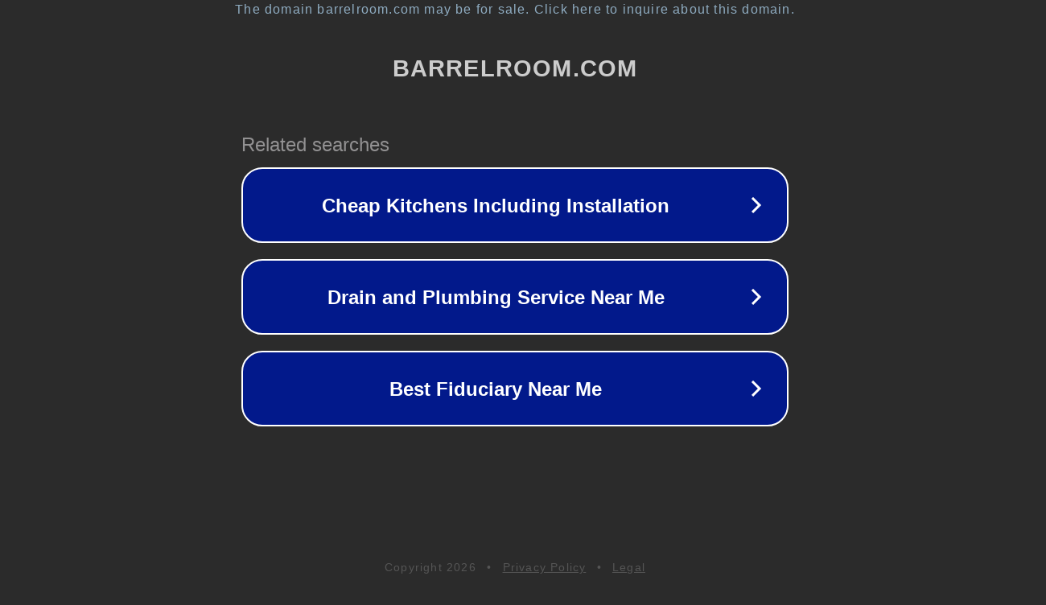

--- FILE ---
content_type: text/html; charset=utf-8
request_url: http://barrelroom.com/
body_size: 1046
content:
<!doctype html>
<html data-adblockkey="MFwwDQYJKoZIhvcNAQEBBQADSwAwSAJBANDrp2lz7AOmADaN8tA50LsWcjLFyQFcb/P2Txc58oYOeILb3vBw7J6f4pamkAQVSQuqYsKx3YzdUHCvbVZvFUsCAwEAAQ==_fA+mMsX2jBK0accODkKg6whMS9jyqkWO/mn7uv/odjdZK1A5jRJUHYc8gqlXEqjePOxQkBo2GNx7YWDvOrmNkQ==" lang="en" style="background: #2B2B2B;">
<head>
    <meta charset="utf-8">
    <meta name="viewport" content="width=device-width, initial-scale=1">
    <link rel="icon" href="[data-uri]">
    <link rel="preconnect" href="https://www.google.com" crossorigin>
</head>
<body>
<div id="target" style="opacity: 0"></div>
<script>window.park = "[base64]";</script>
<script src="/bRlxzrlJd.js"></script>
</body>
</html>
